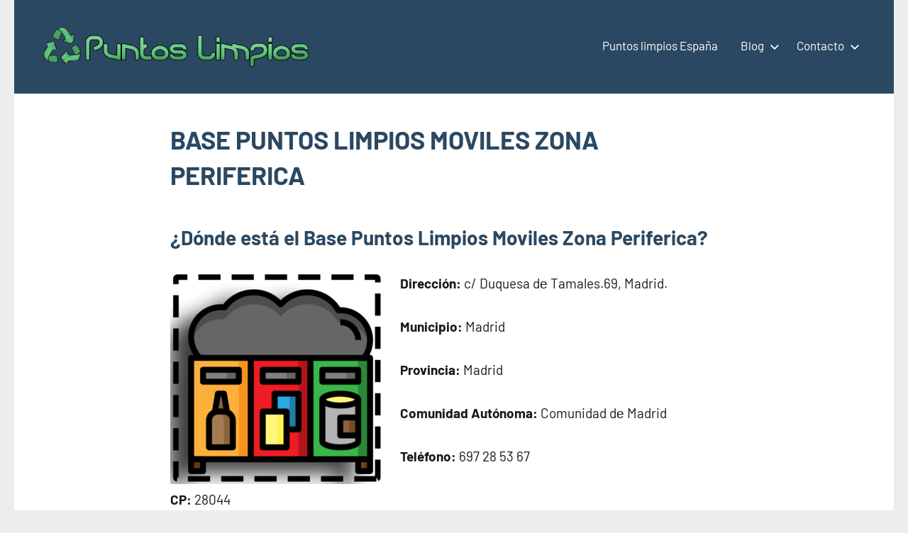

--- FILE ---
content_type: text/html; charset=UTF-8
request_url: https://puntos-limpios.org/base-puntos-limpios-moviles-zona-periferica/
body_size: 15519
content:
<!DOCTYPE html><html lang="es"><head><script data-no-optimize="1">var litespeed_docref=sessionStorage.getItem("litespeed_docref");litespeed_docref&&(Object.defineProperty(document,"referrer",{get:function(){return litespeed_docref}}),sessionStorage.removeItem("litespeed_docref"));</script> <meta charset="UTF-8"><meta name="viewport" content="width=device-width, initial-scale=1"><link rel="profile" href="https://gmpg.org/xfn/11"> <script type="litespeed/javascript" data-src="https://pagead2.googlesyndication.com/pagead/js/adsbygoogle.js?client=ca-pub-6726141026572600" crossorigin="anonymous"></script> <script custom-element="amp-ad" type="litespeed/javascript" data-src="https://cdn.ampproject.org/v0/amp-ad-0.1.js"></script> <script custom-element="amp-auto-ads" type="litespeed/javascript" data-src="https://cdn.ampproject.org/v0/amp-auto-ads-0.1.js"></script> <meta name="google-site-verification" content="hLkIx5T_0Yryvxj9BjMWYQyArYGLXNiXm60kYFvdiQ8" /><meta name="distribution" content="Global" /><meta name="category" content="Puntos limpios" /><meta name="rating" content="general" /><meta name="author" content="Puntos limpios" /><meta name="revisit-after" content="5 day" /><meta name="revisit" content="5 days"><meta name="googlebot" content="index,follow"><meta name="locality" content="Spain"><meta itemprop="inLanguage" content="es-ES" />
<amp-script async custom-element="amp-script" src="https://pagead2.googlesyndication.com/pagead/js/adsbygoogle.js?client=ca-pub-6726141026572600" crossorigin="anonymous"></amp-script> <script type="litespeed/javascript">(()=>{var e={};e.g=function(){if("object"==typeof globalThis)return globalThis;try{return this||new Function("return this")()}catch(e){if("object"==typeof window)return window}}(),function({ampUrl:n,isCustomizePreview:t,isAmpDevMode:r,noampQueryVarName:o,noampQueryVarValue:s,disabledStorageKey:i,mobileUserAgents:a,regexRegex:c}){if("undefined"==typeof sessionStorage)return;const d=new RegExp(c);if(!a.some((e=>{const n=e.match(d);return!(!n||!new RegExp(n[1],n[2]).test(navigator.userAgent))||navigator.userAgent.includes(e)})))return;e.g.addEventListener("DOMContentLiteSpeedLoaded",(()=>{const e=document.getElementById("amp-mobile-version-switcher");if(!e)return;e.hidden=!1;const n=e.querySelector("a[href]");n&&n.addEventListener("click",(()=>{sessionStorage.removeItem(i)}))}));const g=r&&["paired-browsing-non-amp","paired-browsing-amp"].includes(window.name);if(sessionStorage.getItem(i)||t||g)return;const u=new URL(location.href),m=new URL(n);m.hash=u.hash,u.searchParams.has(o)&&s===u.searchParams.get(o)?sessionStorage.setItem(i,"1"):m.href!==u.href&&(window.stop(),location.replace(m.href))}({"ampUrl":"https:\/\/puntos-limpios.org\/base-puntos-limpios-moviles-zona-periferica\/amp\/","noampQueryVarName":"noamp","noampQueryVarValue":"mobile","disabledStorageKey":"amp_mobile_redirect_disabled","mobileUserAgents":["Mobile","Android","Silk\/","Kindle","BlackBerry","Opera Mini","Opera Mobi"],"regexRegex":"^\\\/((?:.|\\n)+)\\\/([i]*)$","isCustomizePreview":!1,"isAmpDevMode":!1})})()</script> <meta name='robots' content='index, follow, max-image-preview:large, max-snippet:-1, max-video-preview:-1' /><title>BASE PUNTOS LIMPIOS MOVILES ZONA PERIFERICA ♻️</title><meta name="description" content="BASE PUNTOS LIMPIOS MOVILES ZONA PERIFERICA. c/ Duquesa de Tamales, 69, Madrid, 28044, 697 28 53 67 Reciclaje de muebles, electrodomésticos, pilas..." /><link rel="canonical" href="https://puntos-limpios.org/base-puntos-limpios-moviles-zona-periferica/" /><meta property="og:locale" content="es_ES" /><meta property="og:type" content="article" /><meta property="og:title" content="BASE PUNTOS LIMPIOS MOVILES ZONA PERIFERICA ♻️" /><meta property="og:description" content="BASE PUNTOS LIMPIOS MOVILES ZONA PERIFERICA. c/ Duquesa de Tamales, 69, Madrid, 28044, 697 28 53 67 Reciclaje de muebles, electrodomésticos, pilas..." /><meta property="og:url" content="https://puntos-limpios.org/base-puntos-limpios-moviles-zona-periferica/" /><meta property="og:site_name" content="Puntos limpios" /><meta property="article:published_time" content="2024-10-29T01:49:07+00:00" /><meta property="og:image" content="http://puntos-limpios.org/wp-content/uploads/2022/12/Punto-limpio-basura-300x300.png" /><meta name="author" content="buyhouseweb@gmail.com" /><meta name="twitter:card" content="summary_large_image" /><meta name="twitter:title" content="BASE PUNTOS LIMPIOS MOVILES ZONA PERIFERICA ♻️" /><meta name="twitter:label1" content="Escrito por" /><meta name="twitter:data1" content="buyhouseweb@gmail.com" /><meta name="twitter:label2" content="Tiempo de lectura" /><meta name="twitter:data2" content="1 minuto" /> <script type="application/ld+json" class="yoast-schema-graph">{"@context":"https://schema.org","@graph":[{"@type":"Article","@id":"https://puntos-limpios.org/base-puntos-limpios-moviles-zona-periferica/#article","isPartOf":{"@id":"https://puntos-limpios.org/base-puntos-limpios-moviles-zona-periferica/"},"author":{"name":"buyhouseweb@gmail.com","@id":"https://puntos-limpios.org/#/schema/person/2d05700caf9dec0ca71b05bf0303e956"},"headline":"BASE PUNTOS LIMPIOS MOVILES ZONA PERIFERICA","datePublished":"2024-10-29T01:49:07+00:00","mainEntityOfPage":{"@id":"https://puntos-limpios.org/base-puntos-limpios-moviles-zona-periferica/"},"wordCount":265,"commentCount":0,"publisher":{"@id":"https://puntos-limpios.org/#organization"},"image":{"@id":"https://puntos-limpios.org/base-puntos-limpios-moviles-zona-periferica/#primaryimage"},"thumbnailUrl":"http://puntos-limpios.org/wp-content/uploads/2022/12/Punto-limpio-basura-300x300.png","articleSection":["Puntos limpios en municipios de Madrid"],"inLanguage":"es","potentialAction":[{"@type":"CommentAction","name":"Comment","target":["https://puntos-limpios.org/base-puntos-limpios-moviles-zona-periferica/#respond"]}]},{"@type":"WebPage","@id":"https://puntos-limpios.org/base-puntos-limpios-moviles-zona-periferica/","url":"https://puntos-limpios.org/base-puntos-limpios-moviles-zona-periferica/","name":"BASE PUNTOS LIMPIOS MOVILES ZONA PERIFERICA ♻️","isPartOf":{"@id":"https://puntos-limpios.org/#website"},"primaryImageOfPage":{"@id":"https://puntos-limpios.org/base-puntos-limpios-moviles-zona-periferica/#primaryimage"},"image":{"@id":"https://puntos-limpios.org/base-puntos-limpios-moviles-zona-periferica/#primaryimage"},"thumbnailUrl":"http://puntos-limpios.org/wp-content/uploads/2022/12/Punto-limpio-basura-300x300.png","datePublished":"2024-10-29T01:49:07+00:00","description":"BASE PUNTOS LIMPIOS MOVILES ZONA PERIFERICA. c/ Duquesa de Tamales, 69, Madrid, 28044, 697 28 53 67 Reciclaje de muebles, electrodomésticos, pilas...","breadcrumb":{"@id":"https://puntos-limpios.org/base-puntos-limpios-moviles-zona-periferica/#breadcrumb"},"inLanguage":"es","potentialAction":[{"@type":"ReadAction","target":["https://puntos-limpios.org/base-puntos-limpios-moviles-zona-periferica/"]}]},{"@type":"ImageObject","inLanguage":"es","@id":"https://puntos-limpios.org/base-puntos-limpios-moviles-zona-periferica/#primaryimage","url":"http://puntos-limpios.org/wp-content/uploads/2022/12/Punto-limpio-basura-300x300.png","contentUrl":"http://puntos-limpios.org/wp-content/uploads/2022/12/Punto-limpio-basura-300x300.png"},{"@type":"BreadcrumbList","@id":"https://puntos-limpios.org/base-puntos-limpios-moviles-zona-periferica/#breadcrumb","itemListElement":[{"@type":"ListItem","position":1,"name":"Portada","item":"https://puntos-limpios.org/"},{"@type":"ListItem","position":2,"name":"Puntos Limpios","item":"https://puntos-limpios.org/puntos-limpios/"},{"@type":"ListItem","position":3,"name":"BASE PUNTOS LIMPIOS MOVILES ZONA PERIFERICA"}]},{"@type":"WebSite","@id":"https://puntos-limpios.org/#website","url":"https://puntos-limpios.org/","name":"Puntos limpios","description":"Directorio de puntos limpios España","publisher":{"@id":"https://puntos-limpios.org/#organization"},"potentialAction":[{"@type":"SearchAction","target":{"@type":"EntryPoint","urlTemplate":"https://puntos-limpios.org/?s={search_term_string}"},"query-input":{"@type":"PropertyValueSpecification","valueRequired":true,"valueName":"search_term_string"}}],"inLanguage":"es"},{"@type":"Organization","@id":"https://puntos-limpios.org/#organization","name":"Puntos Limpios","url":"https://puntos-limpios.org/","logo":{"@type":"ImageObject","inLanguage":"es","@id":"https://puntos-limpios.org/#/schema/logo/image/","url":"https://puntos-limpios.org/wp-content/uploads/2022/12/Logotipo-Puntos-Limpios.png","contentUrl":"https://puntos-limpios.org/wp-content/uploads/2022/12/Logotipo-Puntos-Limpios.png","width":400,"height":68,"caption":"Puntos Limpios"},"image":{"@id":"https://puntos-limpios.org/#/schema/logo/image/"}},{"@type":"Person","@id":"https://puntos-limpios.org/#/schema/person/2d05700caf9dec0ca71b05bf0303e956","name":"buyhouseweb@gmail.com","image":{"@type":"ImageObject","inLanguage":"es","@id":"https://puntos-limpios.org/#/schema/person/image/","url":"https://puntos-limpios.org/wp-content/litespeed/avatar/7cc686a90b46a5758b0b7f253437bac8.jpg?ver=1769847568","contentUrl":"https://puntos-limpios.org/wp-content/litespeed/avatar/7cc686a90b46a5758b0b7f253437bac8.jpg?ver=1769847568","caption":"buyhouseweb@gmail.com"},"sameAs":["http://puntos-limpios.org"],"url":"https://puntos-limpios.org/author/buyhousewebgmail-com/"}]}</script> <link rel='dns-prefetch' href='//www.googletagmanager.com' /><link rel="alternate" type="application/rss+xml" title="Puntos limpios &raquo; Feed" href="https://puntos-limpios.org/feed/" /><link rel="alternate" type="application/rss+xml" title="Puntos limpios &raquo; Feed de los comentarios" href="https://puntos-limpios.org/comments/feed/" /><link rel="alternate" title="oEmbed (JSON)" type="application/json+oembed" href="https://puntos-limpios.org/wp-json/oembed/1.0/embed?url=https%3A%2F%2Fpuntos-limpios.org%2Fbase-puntos-limpios-moviles-zona-periferica%2F" /><link rel="alternate" title="oEmbed (XML)" type="text/xml+oembed" href="https://puntos-limpios.org/wp-json/oembed/1.0/embed?url=https%3A%2F%2Fpuntos-limpios.org%2Fbase-puntos-limpios-moviles-zona-periferica%2F&#038;format=xml" /><style id='wp-img-auto-sizes-contain-inline-css' type='text/css'>img:is([sizes=auto i],[sizes^="auto," i]){contain-intrinsic-size:3000px 1500px}
/*# sourceURL=wp-img-auto-sizes-contain-inline-css */</style><link data-optimized="2" rel="stylesheet" href="https://puntos-limpios.org/wp-content/litespeed/css/2f2270c4c3fd94cbc5e18e7d1b3369af.css?ver=a15d5" /><style id='global-styles-inline-css' type='text/css'>:root{--wp--preset--aspect-ratio--square: 1;--wp--preset--aspect-ratio--4-3: 4/3;--wp--preset--aspect-ratio--3-4: 3/4;--wp--preset--aspect-ratio--3-2: 3/2;--wp--preset--aspect-ratio--2-3: 2/3;--wp--preset--aspect-ratio--16-9: 16/9;--wp--preset--aspect-ratio--9-16: 9/16;--wp--preset--color--black: #000000;--wp--preset--color--cyan-bluish-gray: #abb8c3;--wp--preset--color--white: #ffffff;--wp--preset--color--pale-pink: #f78da7;--wp--preset--color--vivid-red: #cf2e2e;--wp--preset--color--luminous-vivid-orange: #ff6900;--wp--preset--color--luminous-vivid-amber: #fcb900;--wp--preset--color--light-green-cyan: #7bdcb5;--wp--preset--color--vivid-green-cyan: #00d084;--wp--preset--color--pale-cyan-blue: #8ed1fc;--wp--preset--color--vivid-cyan-blue: #0693e3;--wp--preset--color--vivid-purple: #9b51e0;--wp--preset--color--primary: #2a4861;--wp--preset--color--secondary: #5d7b94;--wp--preset--color--tertiary: #90aec7;--wp--preset--color--accent: #60945d;--wp--preset--color--highlight: #915d94;--wp--preset--color--light-gray: #ededef;--wp--preset--color--gray: #84848f;--wp--preset--color--dark-gray: #24242f;--wp--preset--gradient--vivid-cyan-blue-to-vivid-purple: linear-gradient(135deg,rgb(6,147,227) 0%,rgb(155,81,224) 100%);--wp--preset--gradient--light-green-cyan-to-vivid-green-cyan: linear-gradient(135deg,rgb(122,220,180) 0%,rgb(0,208,130) 100%);--wp--preset--gradient--luminous-vivid-amber-to-luminous-vivid-orange: linear-gradient(135deg,rgb(252,185,0) 0%,rgb(255,105,0) 100%);--wp--preset--gradient--luminous-vivid-orange-to-vivid-red: linear-gradient(135deg,rgb(255,105,0) 0%,rgb(207,46,46) 100%);--wp--preset--gradient--very-light-gray-to-cyan-bluish-gray: linear-gradient(135deg,rgb(238,238,238) 0%,rgb(169,184,195) 100%);--wp--preset--gradient--cool-to-warm-spectrum: linear-gradient(135deg,rgb(74,234,220) 0%,rgb(151,120,209) 20%,rgb(207,42,186) 40%,rgb(238,44,130) 60%,rgb(251,105,98) 80%,rgb(254,248,76) 100%);--wp--preset--gradient--blush-light-purple: linear-gradient(135deg,rgb(255,206,236) 0%,rgb(152,150,240) 100%);--wp--preset--gradient--blush-bordeaux: linear-gradient(135deg,rgb(254,205,165) 0%,rgb(254,45,45) 50%,rgb(107,0,62) 100%);--wp--preset--gradient--luminous-dusk: linear-gradient(135deg,rgb(255,203,112) 0%,rgb(199,81,192) 50%,rgb(65,88,208) 100%);--wp--preset--gradient--pale-ocean: linear-gradient(135deg,rgb(255,245,203) 0%,rgb(182,227,212) 50%,rgb(51,167,181) 100%);--wp--preset--gradient--electric-grass: linear-gradient(135deg,rgb(202,248,128) 0%,rgb(113,206,126) 100%);--wp--preset--gradient--midnight: linear-gradient(135deg,rgb(2,3,129) 0%,rgb(40,116,252) 100%);--wp--preset--font-size--small: 16px;--wp--preset--font-size--medium: 24px;--wp--preset--font-size--large: 36px;--wp--preset--font-size--x-large: 42px;--wp--preset--font-size--extra-large: 48px;--wp--preset--font-size--huge: 64px;--wp--preset--spacing--20: 0.44rem;--wp--preset--spacing--30: 0.67rem;--wp--preset--spacing--40: 1rem;--wp--preset--spacing--50: 1.5rem;--wp--preset--spacing--60: 2.25rem;--wp--preset--spacing--70: 3.38rem;--wp--preset--spacing--80: 5.06rem;--wp--preset--shadow--natural: 6px 6px 9px rgba(0, 0, 0, 0.2);--wp--preset--shadow--deep: 12px 12px 50px rgba(0, 0, 0, 0.4);--wp--preset--shadow--sharp: 6px 6px 0px rgba(0, 0, 0, 0.2);--wp--preset--shadow--outlined: 6px 6px 0px -3px rgb(255, 255, 255), 6px 6px rgb(0, 0, 0);--wp--preset--shadow--crisp: 6px 6px 0px rgb(0, 0, 0);}:where(.is-layout-flex){gap: 0.5em;}:where(.is-layout-grid){gap: 0.5em;}body .is-layout-flex{display: flex;}.is-layout-flex{flex-wrap: wrap;align-items: center;}.is-layout-flex > :is(*, div){margin: 0;}body .is-layout-grid{display: grid;}.is-layout-grid > :is(*, div){margin: 0;}:where(.wp-block-columns.is-layout-flex){gap: 2em;}:where(.wp-block-columns.is-layout-grid){gap: 2em;}:where(.wp-block-post-template.is-layout-flex){gap: 1.25em;}:where(.wp-block-post-template.is-layout-grid){gap: 1.25em;}.has-black-color{color: var(--wp--preset--color--black) !important;}.has-cyan-bluish-gray-color{color: var(--wp--preset--color--cyan-bluish-gray) !important;}.has-white-color{color: var(--wp--preset--color--white) !important;}.has-pale-pink-color{color: var(--wp--preset--color--pale-pink) !important;}.has-vivid-red-color{color: var(--wp--preset--color--vivid-red) !important;}.has-luminous-vivid-orange-color{color: var(--wp--preset--color--luminous-vivid-orange) !important;}.has-luminous-vivid-amber-color{color: var(--wp--preset--color--luminous-vivid-amber) !important;}.has-light-green-cyan-color{color: var(--wp--preset--color--light-green-cyan) !important;}.has-vivid-green-cyan-color{color: var(--wp--preset--color--vivid-green-cyan) !important;}.has-pale-cyan-blue-color{color: var(--wp--preset--color--pale-cyan-blue) !important;}.has-vivid-cyan-blue-color{color: var(--wp--preset--color--vivid-cyan-blue) !important;}.has-vivid-purple-color{color: var(--wp--preset--color--vivid-purple) !important;}.has-black-background-color{background-color: var(--wp--preset--color--black) !important;}.has-cyan-bluish-gray-background-color{background-color: var(--wp--preset--color--cyan-bluish-gray) !important;}.has-white-background-color{background-color: var(--wp--preset--color--white) !important;}.has-pale-pink-background-color{background-color: var(--wp--preset--color--pale-pink) !important;}.has-vivid-red-background-color{background-color: var(--wp--preset--color--vivid-red) !important;}.has-luminous-vivid-orange-background-color{background-color: var(--wp--preset--color--luminous-vivid-orange) !important;}.has-luminous-vivid-amber-background-color{background-color: var(--wp--preset--color--luminous-vivid-amber) !important;}.has-light-green-cyan-background-color{background-color: var(--wp--preset--color--light-green-cyan) !important;}.has-vivid-green-cyan-background-color{background-color: var(--wp--preset--color--vivid-green-cyan) !important;}.has-pale-cyan-blue-background-color{background-color: var(--wp--preset--color--pale-cyan-blue) !important;}.has-vivid-cyan-blue-background-color{background-color: var(--wp--preset--color--vivid-cyan-blue) !important;}.has-vivid-purple-background-color{background-color: var(--wp--preset--color--vivid-purple) !important;}.has-black-border-color{border-color: var(--wp--preset--color--black) !important;}.has-cyan-bluish-gray-border-color{border-color: var(--wp--preset--color--cyan-bluish-gray) !important;}.has-white-border-color{border-color: var(--wp--preset--color--white) !important;}.has-pale-pink-border-color{border-color: var(--wp--preset--color--pale-pink) !important;}.has-vivid-red-border-color{border-color: var(--wp--preset--color--vivid-red) !important;}.has-luminous-vivid-orange-border-color{border-color: var(--wp--preset--color--luminous-vivid-orange) !important;}.has-luminous-vivid-amber-border-color{border-color: var(--wp--preset--color--luminous-vivid-amber) !important;}.has-light-green-cyan-border-color{border-color: var(--wp--preset--color--light-green-cyan) !important;}.has-vivid-green-cyan-border-color{border-color: var(--wp--preset--color--vivid-green-cyan) !important;}.has-pale-cyan-blue-border-color{border-color: var(--wp--preset--color--pale-cyan-blue) !important;}.has-vivid-cyan-blue-border-color{border-color: var(--wp--preset--color--vivid-cyan-blue) !important;}.has-vivid-purple-border-color{border-color: var(--wp--preset--color--vivid-purple) !important;}.has-vivid-cyan-blue-to-vivid-purple-gradient-background{background: var(--wp--preset--gradient--vivid-cyan-blue-to-vivid-purple) !important;}.has-light-green-cyan-to-vivid-green-cyan-gradient-background{background: var(--wp--preset--gradient--light-green-cyan-to-vivid-green-cyan) !important;}.has-luminous-vivid-amber-to-luminous-vivid-orange-gradient-background{background: var(--wp--preset--gradient--luminous-vivid-amber-to-luminous-vivid-orange) !important;}.has-luminous-vivid-orange-to-vivid-red-gradient-background{background: var(--wp--preset--gradient--luminous-vivid-orange-to-vivid-red) !important;}.has-very-light-gray-to-cyan-bluish-gray-gradient-background{background: var(--wp--preset--gradient--very-light-gray-to-cyan-bluish-gray) !important;}.has-cool-to-warm-spectrum-gradient-background{background: var(--wp--preset--gradient--cool-to-warm-spectrum) !important;}.has-blush-light-purple-gradient-background{background: var(--wp--preset--gradient--blush-light-purple) !important;}.has-blush-bordeaux-gradient-background{background: var(--wp--preset--gradient--blush-bordeaux) !important;}.has-luminous-dusk-gradient-background{background: var(--wp--preset--gradient--luminous-dusk) !important;}.has-pale-ocean-gradient-background{background: var(--wp--preset--gradient--pale-ocean) !important;}.has-electric-grass-gradient-background{background: var(--wp--preset--gradient--electric-grass) !important;}.has-midnight-gradient-background{background: var(--wp--preset--gradient--midnight) !important;}.has-small-font-size{font-size: var(--wp--preset--font-size--small) !important;}.has-medium-font-size{font-size: var(--wp--preset--font-size--medium) !important;}.has-large-font-size{font-size: var(--wp--preset--font-size--large) !important;}.has-x-large-font-size{font-size: var(--wp--preset--font-size--x-large) !important;}
/*# sourceURL=global-styles-inline-css */</style><style id='classic-theme-styles-inline-css' type='text/css'>/*! This file is auto-generated */
.wp-block-button__link{color:#fff;background-color:#32373c;border-radius:9999px;box-shadow:none;text-decoration:none;padding:calc(.667em + 2px) calc(1.333em + 2px);font-size:1.125em}.wp-block-file__button{background:#32373c;color:#fff;text-decoration:none}
/*# sourceURL=/wp-includes/css/classic-themes.min.css */</style><link rel="https://api.w.org/" href="https://puntos-limpios.org/wp-json/" /><link rel="alternate" title="JSON" type="application/json" href="https://puntos-limpios.org/wp-json/wp/v2/posts/20782" /><link rel="EditURI" type="application/rsd+xml" title="RSD" href="https://puntos-limpios.org/xmlrpc.php?rsd" /><meta name="generator" content="WordPress 6.9" /><link rel='shortlink' href='https://puntos-limpios.org/?p=20782' /><meta name="generator" content="Site Kit by Google 1.168.0" /><link rel="alternate" type="text/html" media="only screen and (max-width: 640px)" href="https://puntos-limpios.org/base-puntos-limpios-moviles-zona-periferica/amp/"><style>#amp-mobile-version-switcher{left:0;position:absolute;width:100%;z-index:100}#amp-mobile-version-switcher>a{background-color:#444;border:0;color:#eaeaea;display:block;font-family:-apple-system,BlinkMacSystemFont,Segoe UI,Roboto,Oxygen-Sans,Ubuntu,Cantarell,Helvetica Neue,sans-serif;font-size:16px;font-weight:600;padding:15px 0;text-align:center;-webkit-text-decoration:none;text-decoration:none}#amp-mobile-version-switcher>a:active,#amp-mobile-version-switcher>a:focus,#amp-mobile-version-switcher>a:hover{-webkit-text-decoration:underline;text-decoration:underline}</style><link rel="icon" href="https://puntos-limpios.org/wp-content/uploads/2022/12/cropped-icono-logo-32x32.png" sizes="32x32" /><link rel="icon" href="https://puntos-limpios.org/wp-content/uploads/2022/12/cropped-icono-logo-192x192.png" sizes="192x192" /><link rel="apple-touch-icon" href="https://puntos-limpios.org/wp-content/uploads/2022/12/cropped-icono-logo-180x180.png" /><meta name="msapplication-TileImage" content="https://puntos-limpios.org/wp-content/uploads/2022/12/cropped-icono-logo-270x270.png" /><style type="text/css" id="wp-custom-css">.wp-block-group__inner-container {
	background: #f1f1f1;
	font-weight: 600;
	margin: 10px;
	padding: 30px;
	border-radius: 15px;
border: solid #000 px;
	box-shadow: 1px 1px 1px #000;
}

.wp-block-search__inside-wrapper {
	background: #fff;
}

.google-auto-placed::before {
    content: " Anuncio / Advertisement";
    color: #666; }
.google-auto-placed::after {
    content: " Anuncio / Advertisement";
    color: #ccc; 
  }</style></head><body class="wp-singular post-template-default single single-post postid-20782 single-format-standard wp-custom-logo wp-embed-responsive wp-theme-occasio centered-theme-layout site-title-hidden site-description-hidden date-hidden author-hidden categories-hidden is-blog-page">
<amp-auto-ads type="adsense" data-ad-client="ca-pub-6726141026572600"></amp-auto-ads><div id="page" class="site">
<a class="skip-link screen-reader-text" href="#content">Saltar al contenido</a><header id="masthead" class="site-header" role="banner"><div class="header-main"><div class="site-logo">
<a href="https://puntos-limpios.org/" class="custom-logo-link" rel="home"><img data-lazyloaded="1" src="[data-uri]" width="375" height="68" data-src="https://puntos-limpios.org/wp-content/uploads/2022/12/cropped-Logotipo-Puntos-Limpios-1.png.webp" class="custom-logo" alt="Logotipo Puntos Limpios" decoding="async" data-srcset="https://puntos-limpios.org/wp-content/uploads/2022/12/cropped-Logotipo-Puntos-Limpios-1.png.webp 375w, https://puntos-limpios.org/wp-content/uploads/2022/12/cropped-Logotipo-Puntos-Limpios-1-300x54.png.webp 300w" data-sizes="(max-width: 375px) 100vw, 375px" /></a></div><div class="site-branding"><p class="site-title"><a href="https://puntos-limpios.org/" rel="home">Puntos limpios</a></p><p class="site-description">Directorio de puntos limpios España</p></div><button class="primary-menu-toggle menu-toggle" aria-controls="primary-menu" aria-expanded="false" >
<svg class="icon icon-menu" aria-hidden="true" role="img"> <use xlink:href="https://puntos-limpios.org/wp-content/themes/occasio/assets/icons/genericons-neue.svg#menu"></use> </svg><svg class="icon icon-close" aria-hidden="true" role="img"> <use xlink:href="https://puntos-limpios.org/wp-content/themes/occasio/assets/icons/genericons-neue.svg#close"></use> </svg>		<span class="menu-toggle-text">Menú</span>
</button><div class="primary-navigation"><nav id="site-navigation" class="main-navigation"  role="navigation" aria-label="Menú principal"><ul id="primary-menu" class="menu"><li id="menu-item-21694" class="menu-item menu-item-type-post_type menu-item-object-page menu-item-21694"><a href="https://puntos-limpios.org/puntos-limpios-espana-2/">Puntos limpios España</a></li><li id="menu-item-21695" class="menu-item menu-item-type-taxonomy menu-item-object-category menu-item-has-children menu-item-21695"><a href="https://puntos-limpios.org/puntos-limpios/otros-servicios/">Blog<svg class="icon icon-expand" aria-hidden="true" role="img"> <use xlink:href="https://puntos-limpios.org/wp-content/themes/occasio/assets/icons/genericons-neue.svg#expand"></use> </svg></a><ul class="sub-menu"><li id="menu-item-24195" class="menu-item menu-item-type-taxonomy menu-item-object-category menu-item-24195"><a href="https://puntos-limpios.org/puntos-limpios/otros-servicios/">Otros servicios</a></li></ul></li><li id="menu-item-21678" class="menu-item menu-item-type-post_type menu-item-object-page menu-item-has-children menu-item-21678"><a href="https://puntos-limpios.org/contacto/">Contacto<svg class="icon icon-expand" aria-hidden="true" role="img"> <use xlink:href="https://puntos-limpios.org/wp-content/themes/occasio/assets/icons/genericons-neue.svg#expand"></use> </svg></a><ul class="sub-menu"><li id="menu-item-24196" class="menu-item menu-item-type-taxonomy menu-item-object-category menu-item-24196"><a href="https://puntos-limpios.org/puntos-limpios/puntos-limpios-en-municipios-de-a-coruna/">Puntos limpios en municipios de A Coruña</a></li><li id="menu-item-24197" class="menu-item menu-item-type-taxonomy menu-item-object-category menu-item-24197"><a href="https://puntos-limpios.org/puntos-limpios/puntos-limpios-en-municipios-de-alava/">Puntos limpios en municipios de Álava</a></li><li id="menu-item-24198" class="menu-item menu-item-type-taxonomy menu-item-object-category menu-item-24198"><a href="https://puntos-limpios.org/puntos-limpios/puntos-limpios-en-municipios-de-albacete/">Puntos limpios en municipios de Albacete</a></li><li id="menu-item-24199" class="menu-item menu-item-type-taxonomy menu-item-object-category menu-item-24199"><a href="https://puntos-limpios.org/puntos-limpios/puntos-limpios-en-municipios-de-alicante/">Puntos limpios en municipios de Alicante</a></li><li id="menu-item-24200" class="menu-item menu-item-type-taxonomy menu-item-object-category menu-item-24200"><a href="https://puntos-limpios.org/puntos-limpios/puntos-limpios-en-municipios-de-almeria/">Puntos limpios en municipios de Almería</a></li><li id="menu-item-24201" class="menu-item menu-item-type-taxonomy menu-item-object-category menu-item-24201"><a href="https://puntos-limpios.org/puntos-limpios/puntos-limpios-en-municipios-de-asturias/">Puntos limpios en municipios de Asturias</a></li><li id="menu-item-24202" class="menu-item menu-item-type-taxonomy menu-item-object-category menu-item-24202"><a href="https://puntos-limpios.org/puntos-limpios/puntos-limpios-en-municipios-de-avila/">Puntos limpios en municipios de Ávila</a></li><li id="menu-item-24203" class="menu-item menu-item-type-taxonomy menu-item-object-category menu-item-24203"><a href="https://puntos-limpios.org/puntos-limpios/puntos-limpios-en-municipios-de-badajoz/">Puntos limpios en municipios de Badajoz</a></li><li id="menu-item-24204" class="menu-item menu-item-type-taxonomy menu-item-object-category menu-item-24204"><a href="https://puntos-limpios.org/puntos-limpios/puntos-limpios-en-municipios-de-barcelona/">Puntos limpios en municipios de Barcelona</a></li><li id="menu-item-24205" class="menu-item menu-item-type-taxonomy menu-item-object-category menu-item-24205"><a href="https://puntos-limpios.org/puntos-limpios/puntos-limpios-en-municipios-de-bizkaia/">Puntos limpios en municipios de Bizkaia</a></li><li id="menu-item-24206" class="menu-item menu-item-type-taxonomy menu-item-object-category menu-item-24206"><a href="https://puntos-limpios.org/puntos-limpios/puntos-limpios-en-municipios-de-burgos/">Puntos limpios en municipios de Burgos</a></li><li id="menu-item-24207" class="menu-item menu-item-type-taxonomy menu-item-object-category menu-item-24207"><a href="https://puntos-limpios.org/puntos-limpios/puntos-limpios-en-municipios-de-caceres/">Puntos limpios en municipios de Cáceres</a></li><li id="menu-item-24208" class="menu-item menu-item-type-taxonomy menu-item-object-category menu-item-24208"><a href="https://puntos-limpios.org/puntos-limpios/puntos-limpios-en-municipios-de-cadiz/">Puntos limpios en municipios de Cádiz</a></li><li id="menu-item-24209" class="menu-item menu-item-type-taxonomy menu-item-object-category menu-item-24209"><a href="https://puntos-limpios.org/puntos-limpios/puntos-limpios-en-municipios-de-castellon/">Puntos limpios en municipios de Castellón</a></li><li id="menu-item-24210" class="menu-item menu-item-type-taxonomy menu-item-object-category menu-item-24210"><a href="https://puntos-limpios.org/puntos-limpios/puntos-limpios-en-municipios-de-ceuta/">Puntos limpios en municipios de Ceuta</a></li><li id="menu-item-24211" class="menu-item menu-item-type-taxonomy menu-item-object-category menu-item-24211"><a href="https://puntos-limpios.org/puntos-limpios/puntos-limpios-en-municipios-de-ciudad-real/">Puntos limpios en municipios de Ciudad Real</a></li><li id="menu-item-24213" class="menu-item menu-item-type-taxonomy menu-item-object-category menu-item-24213"><a href="https://puntos-limpios.org/puntos-limpios/puntos-limpios-en-municipios-de-cordoba/">Puntos limpios en municipios de Córdoba</a></li><li id="menu-item-24214" class="menu-item menu-item-type-taxonomy menu-item-object-category menu-item-24214"><a href="https://puntos-limpios.org/puntos-limpios/puntos-limpios-en-municipios-de-cuenca/">Puntos limpios en municipios de Cuenca</a></li><li id="menu-item-24215" class="menu-item menu-item-type-taxonomy menu-item-object-category menu-item-24215"><a href="https://puntos-limpios.org/puntos-limpios/puntos-limpios-en-municipios-de-gipuzkoa/">Puntos limpios en municipios de Gipuzkoa</a></li><li id="menu-item-24216" class="menu-item menu-item-type-taxonomy menu-item-object-category menu-item-24216"><a href="https://puntos-limpios.org/puntos-limpios/puntos-limpios-en-municipios-de-girona/">Puntos limpios en municipios de Girona</a></li><li id="menu-item-24217" class="menu-item menu-item-type-taxonomy menu-item-object-category menu-item-24217"><a href="https://puntos-limpios.org/puntos-limpios/puntos-limpios-en-municipios-de-granada/">Puntos limpios en municipios de Granada</a></li><li id="menu-item-24218" class="menu-item menu-item-type-taxonomy menu-item-object-category menu-item-24218"><a href="https://puntos-limpios.org/puntos-limpios/puntos-limpios-en-municipios-de-guadalajara/">Puntos limpios en municipios de Guadalajara</a></li><li id="menu-item-24219" class="menu-item menu-item-type-taxonomy menu-item-object-category menu-item-24219"><a href="https://puntos-limpios.org/puntos-limpios/puntos-limpios-en-municipios-de-huelva/">Puntos limpios en municipios de Huelva</a></li><li id="menu-item-24220" class="menu-item menu-item-type-taxonomy menu-item-object-category menu-item-24220"><a href="https://puntos-limpios.org/puntos-limpios/puntos-limpios-en-municipios-de-huesca/">Puntos limpios en municipios de Huesca</a></li><li id="menu-item-24221" class="menu-item menu-item-type-taxonomy menu-item-object-category menu-item-24221"><a href="https://puntos-limpios.org/puntos-limpios/puntos-limpios-en-municipios-de-islas-baleares/">Puntos limpios en municipios de Islas Baleares</a></li><li id="menu-item-24222" class="menu-item menu-item-type-taxonomy menu-item-object-category menu-item-24222"><a href="https://puntos-limpios.org/puntos-limpios/puntos-limpios-en-municipios-de-jaen/">Puntos limpios en municipios de Jaén</a></li><li id="menu-item-24223" class="menu-item menu-item-type-taxonomy menu-item-object-category menu-item-24223"><a href="https://puntos-limpios.org/puntos-limpios/puntos-limpios-en-municipios-de-la-rioja/">Puntos limpios en municipios de La Rioja</a></li><li id="menu-item-24224" class="menu-item menu-item-type-taxonomy menu-item-object-category menu-item-24224"><a href="https://puntos-limpios.org/puntos-limpios/puntos-limpios-en-municipios-de-las-palmas/">Puntos limpios en municipios de Las Palmas</a></li><li id="menu-item-24225" class="menu-item menu-item-type-taxonomy menu-item-object-category menu-item-24225"><a href="https://puntos-limpios.org/puntos-limpios/puntos-limpios-en-municipios-de-leon/">Puntos limpios en municipios de León</a></li><li id="menu-item-24226" class="menu-item menu-item-type-taxonomy menu-item-object-category menu-item-24226"><a href="https://puntos-limpios.org/puntos-limpios/puntos-limpios-en-municipios-de-lleida/">Puntos limpios en municipios de Lleida</a></li><li id="menu-item-24227" class="menu-item menu-item-type-taxonomy menu-item-object-category menu-item-24227"><a href="https://puntos-limpios.org/puntos-limpios/puntos-limpios-en-municipios-de-lugo/">Puntos limpios en municipios de Lugo</a></li><li id="menu-item-24228" class="menu-item menu-item-type-taxonomy menu-item-object-category current-post-ancestor current-menu-parent current-post-parent menu-item-24228"><a href="https://puntos-limpios.org/puntos-limpios/puntos-limpios-en-municipios-de-madrid/">Puntos limpios en municipios de Madrid</a></li><li id="menu-item-24229" class="menu-item menu-item-type-taxonomy menu-item-object-category menu-item-24229"><a href="https://puntos-limpios.org/puntos-limpios/puntos-limpios-en-municipios-de-malaga/">Puntos limpios en municipios de Málaga</a></li><li id="menu-item-24230" class="menu-item menu-item-type-taxonomy menu-item-object-category menu-item-24230"><a href="https://puntos-limpios.org/puntos-limpios/puntos-limpios-en-municipios-de-melilla/">Puntos limpios en municipios de Melilla</a></li><li id="menu-item-24231" class="menu-item menu-item-type-taxonomy menu-item-object-category menu-item-24231"><a href="https://puntos-limpios.org/puntos-limpios/puntos-limpios-en-municipios-de-murcia/">Puntos limpios en municipios de Murcia</a></li><li id="menu-item-24232" class="menu-item menu-item-type-taxonomy menu-item-object-category menu-item-24232"><a href="https://puntos-limpios.org/puntos-limpios/puntos-limpios-en-municipios-de-navarra/">Puntos limpios en municipios de Navarra</a></li><li id="menu-item-24233" class="menu-item menu-item-type-taxonomy menu-item-object-category menu-item-24233"><a href="https://puntos-limpios.org/puntos-limpios/puntos-limpios-en-municipios-de-ourense/">Puntos limpios en municipios de Ourense</a></li><li id="menu-item-24234" class="menu-item menu-item-type-taxonomy menu-item-object-category menu-item-24234"><a href="https://puntos-limpios.org/puntos-limpios/puntos-limpios-en-municipios-de-palencia/">Puntos limpios en municipios de Palencia</a></li><li id="menu-item-24235" class="menu-item menu-item-type-taxonomy menu-item-object-category menu-item-24235"><a href="https://puntos-limpios.org/puntos-limpios/puntos-limpios-en-municipios-de-pontevedra/">Puntos limpios en municipios de Pontevedra</a></li><li id="menu-item-24236" class="menu-item menu-item-type-taxonomy menu-item-object-category menu-item-24236"><a href="https://puntos-limpios.org/puntos-limpios/puntos-limpios-en-municipios-de-salamanca/">Puntos limpios en municipios de Salamanca</a></li><li id="menu-item-24237" class="menu-item menu-item-type-taxonomy menu-item-object-category menu-item-24237"><a href="https://puntos-limpios.org/puntos-limpios/puntos-limpios-en-municipios-de-santa-cruz-de-tenerife/">Puntos limpios en municipios de Santa Cruz de tenerife</a></li><li id="menu-item-24238" class="menu-item menu-item-type-taxonomy menu-item-object-category menu-item-24238"><a href="https://puntos-limpios.org/puntos-limpios/puntos-limpios-en-municipios-de-segovia/">Puntos limpios en municipios de Segovia</a></li><li id="menu-item-24239" class="menu-item menu-item-type-taxonomy menu-item-object-category menu-item-24239"><a href="https://puntos-limpios.org/puntos-limpios/puntos-limpios-en-municipios-de-sevilla/">Puntos limpios en municipios de Sevilla</a></li><li id="menu-item-24240" class="menu-item menu-item-type-taxonomy menu-item-object-category menu-item-24240"><a href="https://puntos-limpios.org/puntos-limpios/puntos-limpios-en-municipios-de-soria/">Puntos limpios en municipios de Soria</a></li><li id="menu-item-24241" class="menu-item menu-item-type-taxonomy menu-item-object-category menu-item-24241"><a href="https://puntos-limpios.org/puntos-limpios/puntos-limpios-en-municipios-de-tarragona/">Puntos limpios en municipios de Tarragona</a></li><li id="menu-item-24242" class="menu-item menu-item-type-taxonomy menu-item-object-category menu-item-24242"><a href="https://puntos-limpios.org/puntos-limpios/puntos-limpios-en-municipios-de-teruel/">Puntos limpios en municipios de Teruel</a></li><li id="menu-item-24243" class="menu-item menu-item-type-taxonomy menu-item-object-category menu-item-24243"><a href="https://puntos-limpios.org/puntos-limpios/puntos-limpios-en-municipios-de-toledo/">Puntos limpios en municipios de Toledo</a></li><li id="menu-item-24244" class="menu-item menu-item-type-taxonomy menu-item-object-category menu-item-24244"><a href="https://puntos-limpios.org/puntos-limpios/puntos-limpios-en-municipios-de-valencia/">Puntos limpios en municipios de Valencia</a></li><li id="menu-item-24245" class="menu-item menu-item-type-taxonomy menu-item-object-category menu-item-24245"><a href="https://puntos-limpios.org/puntos-limpios/puntos-limpios-en-municipios-de-valladolid/">Puntos limpios en municipios de Valladolid</a></li><li id="menu-item-24246" class="menu-item menu-item-type-taxonomy menu-item-object-category menu-item-24246"><a href="https://puntos-limpios.org/puntos-limpios/puntos-limpios-en-municipios-de-zamora/">Puntos limpios en municipios de Zamora</a></li><li id="menu-item-24247" class="menu-item menu-item-type-taxonomy menu-item-object-category menu-item-24247"><a href="https://puntos-limpios.org/puntos-limpios/puntos-limpios-en-municipios-de-zaragoza/">Puntos limpios en municipios de Zaragoza</a></li></ul></li></ul></nav></div></div></header><div id="content" class="site-content"><main id="main" class="site-main" role="main"><article id="post-20782" class="post-20782 post type-post status-publish format-standard hentry category-puntos-limpios-en-municipios-de-madrid"><header class="post-header entry-header"><h1 class="post-title entry-title">BASE PUNTOS LIMPIOS MOVILES ZONA PERIFERICA</h1><div class="entry-meta"><div class="entry-categories"><ul class="post-categories"><li><a href="https://puntos-limpios.org/puntos-limpios/puntos-limpios-en-municipios-de-madrid/" rel="category tag">Puntos limpios en municipios de Madrid</a></li></ul></div><span class="posted-on"><a href="https://puntos-limpios.org/base-puntos-limpios-moviles-zona-periferica/" rel="bookmark"><time class="entry-date published" datetime="2024-07-28T19:36:17+00:00">julio 28, 2024</time><time class="updated" datetime="2023-10-25T18:18:35+00:00">octubre 25, 2023</time></a></span><span class="posted-by"> <span class="author vcard"><a class="url fn n" href="https://puntos-limpios.org/author/buyhousewebgmail-com/" title="Ver todas las entradas de buyhouseweb@gmail.com" rel="author"><span class="__cf_email__" data-cfemail="b3d1c6cadbdcc6c0d6c4d6d1f3d4ded2dadf9dd0dcde">[email&#160;protected]</span></a></span></span></div></header><div class="entry-content"><div class="bialty-container"><h2>&iquest;D&oacute;nde est&aacute; el Base Puntos Limpios Moviles Zona Periferica?</h2><p><strong><img data-lazyloaded="1" src="[data-uri]" fetchpriority="high" decoding="async" class="size-medium wp-image-10546 alignleft" data-src="http://puntos-limpios.org/wp-content/uploads/2022/12/Punto-limpio-basura-300x300.png.webp" alt="Base Puntos Limpios Moviles Zona Periferica - Punto limpio" title="Mapa Google Maps Base Puntos Limpios Moviles Zona Periferica" width="300" height="300" data-srcset="https://puntos-limpios.org/wp-content/uploads/2022/12/Punto-limpio-basura-300x300.png.webp 300w, https://puntos-limpios.org/wp-content/uploads/2022/12/Punto-limpio-basura-150x150.png.webp 150w, https://puntos-limpios.org/wp-content/uploads/2022/12/Punto-limpio-basura.png.webp 512w" data-sizes="(max-width: 300px) 100vw, 300px">Direcci&oacute;n:</strong> c/ Duquesa d&#1077; Tamales.69, Madrid.</p><p><strong>Municipio:</strong> Madrid</p><p><strong>Provincia:</strong> Madrid</p><p><strong>Comunidad Aut&oacute;noma:</strong> Comunidad d&#1077; Madrid</p><p><strong>Tel&eacute;fono:</strong>&nbsp;697 28 53 67</p><p><strong>CP:</strong> 28044</p><p>&nbsp;</p><p>&nbsp;</p><h2>&iquest;Como llegar al Base Puntos Limpios Moviles Zona Periferica?</h2><p>En el siguiente mapa puedes ver el Base Puntos Limpios Moviles Zona Periferica &#1091; c&omicron;m&omicron; llegar.<br>
<iframe data-lazyloaded="1" src="about:blank" title="Mapa Google Maps Base Puntos Limpios Moviles Zona Periferica" data-litespeed-src="https://maps.google.com/maps?width=100%25&amp;height=600&amp;hl=es&amp;q=+(BASE%20PUNTOS%20LIMPIOS%20MOVILES%20ZONA%20PERIFERICA)&amp;t=k&amp;z=6&amp;ie=UTF8&amp;iwloc=B&amp;output=embed" width="100%" height="600" frameborder="0" marginwidth="0" marginheight="0" scrolling="no"></iframe></p><p>c/ Duquesa d&#1077; Tamales.69, Madrid.</p><p>&nbsp;</p><p>&nbsp;</p><h2>&iquest;C&oacute;mo funciona el Base Puntos Limpios Moviles Zona Periferica?</h2><p><strong><img data-lazyloaded="1" src="[data-uri]" decoding="async" class="size-medium wp-image-10532 alignleft" data-src="http://puntos-limpios.org/wp-content/uploads/2022/12/Basura-reciclaje-300x300.png.webp" alt="Basura reciclaje Base Puntos Limpios Moviles Zona Periferica" width="300" height="300" data-srcset="https://puntos-limpios.org/wp-content/uploads/2022/12/Basura-reciclaje-300x300.png.webp 300w, https://puntos-limpios.org/wp-content/uploads/2022/12/Basura-reciclaje-150x150.png.webp 150w, https://puntos-limpios.org/wp-content/uploads/2022/12/Basura-reciclaje.png.webp 512w" data-sizes="(max-width: 300px) 100vw, 300px">El Base Puntos Limpios Moviles Zona Periferica es una zona habilitada p&omicron;r el Ayuntamiento d&#1077; Madrid &#1089;&omicron;n el fin d&#1077; facilitar &#1072; sus habitantes el reciclaje d&#1077; residuos &#1091; enseres dom&eacute;sticos</strong>. Por lo general no disponen d&#1077; <strong><strong>servicios d&#1077; recogida</strong></strong> d&#1077; basuras &omicron; residuos per&omicron; &#1109;i pueden ir &#1072; depositarlos &#1072; sus instalaciones.</p><p>&nbsp;</p><p>No todos los <strong>puntos limpios reciclan todos los tipos d&#1077; residuos existentes</strong>, adem&aacute;s cada punto limpio dispone d&#1077; una capacidad distinta p&#1072;r&#1072; cada residuo.</p><p><strong>Adem&aacute;s, el Base Puntos Limpios Moviles Zona Periferica disponen d&#1077; unas normas &#1091; pautas qu&#1077; &#1109;&#1077; han d&#1077; seguir, c&omicron;m&omicron; un m&aacute;ximo d&#1077; kilo &omicron; n&uacute;meros d&#1077; elementos qu&#1077; recepcionan p&omicron;r tipo d&#1077; residuo, p&omicron;r persona &#1091; d&iacute;a.&nbsp;</strong></p><p>&nbsp;</p><h2>&iquest;Qui&eacute;n dirige el&nbsp;Base Puntos Limpios Moviles Zona Periferica?</h2><p><img data-lazyloaded="1" src="[data-uri]" loading="lazy" decoding="async" class="size-medium wp-image-10530 alignleft" data-src="http://puntos-limpios.org/wp-content/uploads/2022/12/Ayuntamiento-300x300.png.webp" alt="Ayuntamiento d&#1077; Madrid" width="300" height="300" data-srcset="https://puntos-limpios.org/wp-content/uploads/2022/12/Ayuntamiento-300x300.png.webp 300w, https://puntos-limpios.org/wp-content/uploads/2022/12/Ayuntamiento-150x150.png.webp 150w, https://puntos-limpios.org/wp-content/uploads/2022/12/Ayuntamiento.png.webp 512w" data-sizes="auto, (max-width: 300px) 100vw, 300px">El Base Puntos Limpios Moviles Zona Periferica es dirigido p&omicron;r el Ayuntamiento d&#1077; Madrid, &#1072;unqu&#1077; puede tener alguna empresa subcontratada p&#1072;r&#1072; prestar el servicio.</p><p><strong>Datos del Ayuntamiento d&#1077; Madrid</strong></p><p><strong>Direcci&oacute;n:</strong> Plaza De La Villa, 3</p><p><strong>C&oacute;digo postal:</strong> 28044</p><p><strong>Tel&eacute;fono:</strong> 915881000</p><p><strong>P&aacute;gina Web:</strong> madrid.es</p><p>&nbsp;</p><p>&nbsp;</p><div class="crp_related     crp-text-only"><h3>Otros puntos limpios cerca:</h3><br><hr><a href="https://puntos-limpios.org/base-puntos-limpios-moviles-zona-central/" class="crp_link post-20779"><span class="crp_title">BASE PUNTOS LIMPIOS MOVILES ZONA CENTRAL</span></a><span class="crp_excerpt"> Base Puntos Limpios Moviles Zona Central Direcci&oacute;n: c/ Albarrac&iacute;n.33, Madrid. Municipio: Madrid Provincia: Madrid Comunidad Aut&oacute;noma: Comunidad de Madrid Tel&eacute;fono:&nbsp;697 28 53 67 CP: 28037</span><hr><hr><a href="https://puntos-limpios.org/puntos-limpios-moviles-madrid/" class="crp_link post-20759"><span class="crp_title">PUNTOS LIMPIOS M&Oacute;VILES MADRID</span></a><span class="crp_excerpt"> Puntos Limpios M&oacute;viles Madrid Direcci&oacute;n: C/ San Ambrosio S/N, Madrid. Municipio: Madrid Provincia: Madrid Comunidad Aut&oacute;noma: Comunidad de Madrid Tel&eacute;fono:&nbsp;911281096 CP: 28019</span><hr><hr><a href="https://puntos-limpios.org/punto-limpio-carabanchel/" class="crp_link post-20755"><span class="crp_title">PUNTO LIMPIO CARABANCHEL</span></a><span class="crp_excerpt"> Punto Limpio de Carabanchel Direcci&oacute;n: C/ Cidro.5, Madrid. Municipio: Madrid Provincia: Madrid Comunidad Aut&oacute;noma: Comunidad de Madrid Tel&eacute;fono:&nbsp;649957083 CP: 28044</span><hr><hr><a href="https://puntos-limpios.org/punto-limpio-madrid/" class="crp_link post-21316"><span class="crp_title">PUNTO LIMPIO MADRID</span></a><span class="crp_excerpt"> Punto Limpio de Madrid Direcci&oacute;n: 330 Puntos M&oacute;viles semanales Municipio: Madrid Provincia: Madrid Comunidad Aut&oacute;noma: Comunidad de Madrid Tel&eacute;fono:&nbsp; CP: 28005</span><hr><hr><a href="https://puntos-limpios.org/punto-limpio-moratalaz/" class="crp_link post-20776"><span class="crp_title">PUNTO LIMPIO MORATALAZ</span></a><span class="crp_excerpt"> Punto Limpio de Moratalaz Direcci&oacute;n: C/ Arroyo de la Media Legua (acceso t&uacute;nel O&acute;Donnell), Madrid. Municipio: Madrid Provincia: Madrid Comunidad Aut&oacute;noma: Comunidad de Madrid Tel&eacute;fono:&nbsp;697 28 53 67 CP: 28030</span><hr><hr><a href="https://puntos-limpios.org/punto-limpio-puente-de-vallecas/" class="crp_link post-20777"><span class="crp_title">PUNTO LIMPIO PUENTE DE VALLECAS</span></a><span class="crp_excerpt"> Punto Limpio de Puente De Vallecas Direcci&oacute;n: C/ Jos&eacute; Paulette.43, Madrid. Municipio: Madrid Provincia: Madrid Comunidad Aut&oacute;noma: Comunidad de Madrid Tel&eacute;fono:&nbsp;697 28 53 67 CP: 28031</span><hr><hr><a href="https://puntos-limpios.org/punto-limpio-villa-de-vallecas/" class="crp_link post-20778"><span class="crp_title">PUNTO LIMPIO VILLA DE VALLECAS</span></a><span class="crp_excerpt"> Punto Limpio de Villa De Vallecas Direcci&oacute;n: C/ Luis I.36, Madrid. Municipio: Madrid Provincia: Madrid Comunidad Aut&oacute;noma: Comunidad de Madrid Tel&eacute;fono:&nbsp;697 28 53 67 CP: 28031</span><hr><hr><a href="https://puntos-limpios.org/punto-limpio-moncloa/" class="crp_link post-20780"><span class="crp_title">PUNTO LIMPIO MONCLOA</span></a><span class="crp_excerpt"> Punto Limpio de Moncloa Direcci&oacute;n: Senda del Rey (Nudo Puerta de Hierro &#150; INIA), Madrid. Municipio: Madrid Provincia: Madrid Comunidad Aut&oacute;noma: Comunidad de Madrid Tel&eacute;fono:&nbsp;697 28 53 67 CP: 28038</span><hr><hr><a href="https://puntos-limpios.org/punto-limpio-barajas/" class="crp_link post-20781"><span class="crp_title">PUNTO LIMPIO BARAJAS</span></a><span class="crp_excerpt"> Punto Limpio de Barajas Direcci&oacute;n: C/ Alhaur&iacute;n.5, Madrid. Municipio: Madrid Provincia: Madrid Comunidad Aut&oacute;noma: Comunidad de Madrid Tel&eacute;fono:&nbsp;697 28 53 67 CP: 28042</span><hr><hr><a href="https://puntos-limpios.org/punto-limpio-arganzuela/" class="crp_link post-20783"><span class="crp_title">PUNTO LIMPIO ARGANZUELA</span></a><span class="crp_excerpt"> Punto Limpio de Arganzuela Direcci&oacute;n: C/ Estrella Den&eacute;bola c/v Nebulosas, Madrid. Municipio: Madrid Provincia: Madrid Comunidad Aut&oacute;noma: Comunidad de Madrid Tel&eacute;fono:&nbsp;697 28 53 67 CP: 28045</span><hr><hr><a href="https://puntos-limpios.org/punto-limpio-humanes-de-madrid/" class="crp_link post-21309"><span class="crp_title">PUNTO LIMPIO HUMANES DE MADRID</span></a><span class="crp_excerpt"> Punto Limpio de Humanes de Madrid Direcci&oacute;n: Martes: De 08:00 h &#1072; 09:00 h: C/ Ferrocarril (Renfe) De 09:00 h &#1072; 10:00 h: C/ Ca&ntilde;ada con calle Islas Columbretes De 10:00 h &#1072; 11:00 h: Avda. de Espa&ntilde;a con&hellip;</span><hr><hr><a href="https://puntos-limpios.org/punto-limpio-fuenlabrada/" class="crp_link post-21296"><span class="crp_title">PUNTO LIMPIO FUENLABRADA</span></a><span class="crp_excerpt"> Punto Limpio de Fuenlabrada Direcci&oacute;n: Lunes: C/ Castilla la Vieja con C/ C&aacute;ceres Lunes: C/ Gazaperas junto &#1072; supermercado Mercadona Martes: Parque Miraflores Martes: C/ Suecia junto CP Francisco de Goya Mi&eacute;rcoles: Recinto Ferial ( C/ Comunidad de Madrid&hellip;</span><hr><hr><a href="https://puntos-limpios.org/punto-limpio-fuentiduena-de-tajo/" class="crp_link post-21299"><span class="crp_title">PUNTO LIMPIO FUENTIDUE&Ntilde;A DE TAJO</span></a><span class="crp_excerpt"> Punto Limpio de Fuentidue&ntilde;a de Tajo Direcci&oacute;n: Plaza de la Caserna, 3 (Ayuntamiento) Municipio: Fuentidue&ntilde;a de Tajo Provincia: Madrid Comunidad Aut&oacute;noma: Comunidad de Madrid Tel&eacute;fono:&nbsp; CP: 28597</span><hr><hr><a href="https://puntos-limpios.org/punto-limpio-tres-cantos/" class="crp_link post-20812"><span class="crp_title">PUNTO LIMPIO TRES CANTOS</span></a><span class="crp_excerpt"> Punto Limpio de Tres Cantos Direcci&oacute;n: Lunes de 9:00 h &#1072; 20:00 h: Av. Vi&ntilde;uelas, 50 (frente al hipermercado) Martes de 9:00 h &#1072; 20:00 h: Av. Labradores, 9 (junto &#1072; entrada lateral C.Comercial) Mi&eacute;rcoles de 9:00 h &#1072;&hellip;</span><hr><hr><a href="https://puntos-limpios.org/punto-limpio-valdilecha/" class="crp_link post-20814"><span class="crp_title">PUNTO LIMPIO VALDILECHA</span></a><span class="crp_excerpt"> Punto Limpio de Valdilecha Direcci&oacute;n: Calle Valconete, s/n, Pol&iacute;gono Industrial El Lomo Municipio: Valdilecha Provincia: Madrid Comunidad Aut&oacute;noma: Comunidad de Madrid Tel&eacute;fono:&nbsp;91 873 83 81 CP: 28511</span><hr><hr><a href="https://puntos-limpios.org/punto-limpio-moralzarzal/" class="crp_link post-20787"><span class="crp_title">PUNTO LIMPIO MORALZARZAL</span></a><span class="crp_excerpt"> Punto Limpio de Moralzarzal Direcci&oacute;n: Calle Guadarrama (Pol&iacute;gono Industrial de la Encinilla, en el margen izquierdo de la calle Guadarrama, direcci&oacute;n Cerceda, una vez pasado el Polideportivo Municipal) Municipio: Moralzarzal Provincia: Madrid Comunidad Aut&oacute;noma: Comunidad de Madrid Tel&eacute;fono:&nbsp;91 857&hellip;</span><hr><br><div class="crp_clear"></div></div></div></div></article><nav class="navigation post-navigation" aria-label="Entradas"><h2 class="screen-reader-text">Navegación de entradas</h2><div class="nav-links"><div class="nav-previous"><a href="https://puntos-limpios.org/punto-limpio-de-casas-ibanez/" rel="prev"><span class="nav-link-text">Entrada anterior</span><h3 class="entry-title">PUNTO LIMPIO DE CASAS IBAÑEZ</h3></a></div><div class="nav-next"><a href="https://puntos-limpios.org/punto-limpio-de-umbrete/" rel="next"><span class="nav-link-text">Siguiente entrada</span><h3 class="entry-title">PUNTO LIMPIO DE UMBRETE </h3></a></div></div></nav></main></div><div class="footer-wrap"><footer id="colophon" class="site-footer">Todo los derechos reservados® | <a href="https://puntos-limpios.org/" >Puntos limpios</a> | 2016 - 2026 <br></footer></div></div> <script data-cfasync="false" src="/cdn-cgi/scripts/5c5dd728/cloudflare-static/email-decode.min.js"></script><script type="speculationrules">{"prefetch":[{"source":"document","where":{"and":[{"href_matches":"/*"},{"not":{"href_matches":["/wp-*.php","/wp-admin/*","/wp-content/uploads/*","/wp-content/*","/wp-content/plugins/*","/wp-content/themes/occasio/*","/*\\?(.+)"]}},{"not":{"selector_matches":"a[rel~=\"nofollow\"]"}},{"not":{"selector_matches":".no-prefetch, .no-prefetch a"}}]},"eagerness":"conservative"}]}</script> <div class="argpd-footer"><ul id="menu-textos-legales-adapta-rgpd" class=""><li><a class="cookies-eu-banner-closed" href="javascript:void(0);">Configuración de Cookies</a></li></ul></div><div id="amp-mobile-version-switcher" hidden>
<a rel="" href="https://puntos-limpios.org/base-puntos-limpios-moviles-zona-periferica/amp/">
Ir a la versión móvil			</a></div> <script id="occasio-navigation-js-extra" type="litespeed/javascript">var occasioScreenReaderText={"expand":"Expande el men\u00fa inferior","collapse":"Plegar men\u00fa inferior","icon":"\u003Csvg class=\"icon icon-expand\" aria-hidden=\"true\" role=\"img\"\u003E \u003Cuse xlink:href=\"https://puntos-limpios.org/wp-content/themes/occasio/assets/icons/genericons-neue.svg#expand\"\u003E\u003C/use\u003E \u003C/svg\u003E"}</script> <script data-no-optimize="1">window.lazyLoadOptions=Object.assign({},{threshold:300},window.lazyLoadOptions||{});!function(t,e){"object"==typeof exports&&"undefined"!=typeof module?module.exports=e():"function"==typeof define&&define.amd?define(e):(t="undefined"!=typeof globalThis?globalThis:t||self).LazyLoad=e()}(this,function(){"use strict";function e(){return(e=Object.assign||function(t){for(var e=1;e<arguments.length;e++){var n,a=arguments[e];for(n in a)Object.prototype.hasOwnProperty.call(a,n)&&(t[n]=a[n])}return t}).apply(this,arguments)}function o(t){return e({},at,t)}function l(t,e){return t.getAttribute(gt+e)}function c(t){return l(t,vt)}function s(t,e){return function(t,e,n){e=gt+e;null!==n?t.setAttribute(e,n):t.removeAttribute(e)}(t,vt,e)}function i(t){return s(t,null),0}function r(t){return null===c(t)}function u(t){return c(t)===_t}function d(t,e,n,a){t&&(void 0===a?void 0===n?t(e):t(e,n):t(e,n,a))}function f(t,e){et?t.classList.add(e):t.className+=(t.className?" ":"")+e}function _(t,e){et?t.classList.remove(e):t.className=t.className.replace(new RegExp("(^|\\s+)"+e+"(\\s+|$)")," ").replace(/^\s+/,"").replace(/\s+$/,"")}function g(t){return t.llTempImage}function v(t,e){!e||(e=e._observer)&&e.unobserve(t)}function b(t,e){t&&(t.loadingCount+=e)}function p(t,e){t&&(t.toLoadCount=e)}function n(t){for(var e,n=[],a=0;e=t.children[a];a+=1)"SOURCE"===e.tagName&&n.push(e);return n}function h(t,e){(t=t.parentNode)&&"PICTURE"===t.tagName&&n(t).forEach(e)}function a(t,e){n(t).forEach(e)}function m(t){return!!t[lt]}function E(t){return t[lt]}function I(t){return delete t[lt]}function y(e,t){var n;m(e)||(n={},t.forEach(function(t){n[t]=e.getAttribute(t)}),e[lt]=n)}function L(a,t){var o;m(a)&&(o=E(a),t.forEach(function(t){var e,n;e=a,(t=o[n=t])?e.setAttribute(n,t):e.removeAttribute(n)}))}function k(t,e,n){f(t,e.class_loading),s(t,st),n&&(b(n,1),d(e.callback_loading,t,n))}function A(t,e,n){n&&t.setAttribute(e,n)}function O(t,e){A(t,rt,l(t,e.data_sizes)),A(t,it,l(t,e.data_srcset)),A(t,ot,l(t,e.data_src))}function w(t,e,n){var a=l(t,e.data_bg_multi),o=l(t,e.data_bg_multi_hidpi);(a=nt&&o?o:a)&&(t.style.backgroundImage=a,n=n,f(t=t,(e=e).class_applied),s(t,dt),n&&(e.unobserve_completed&&v(t,e),d(e.callback_applied,t,n)))}function x(t,e){!e||0<e.loadingCount||0<e.toLoadCount||d(t.callback_finish,e)}function M(t,e,n){t.addEventListener(e,n),t.llEvLisnrs[e]=n}function N(t){return!!t.llEvLisnrs}function z(t){if(N(t)){var e,n,a=t.llEvLisnrs;for(e in a){var o=a[e];n=e,o=o,t.removeEventListener(n,o)}delete t.llEvLisnrs}}function C(t,e,n){var a;delete t.llTempImage,b(n,-1),(a=n)&&--a.toLoadCount,_(t,e.class_loading),e.unobserve_completed&&v(t,n)}function R(i,r,c){var l=g(i)||i;N(l)||function(t,e,n){N(t)||(t.llEvLisnrs={});var a="VIDEO"===t.tagName?"loadeddata":"load";M(t,a,e),M(t,"error",n)}(l,function(t){var e,n,a,o;n=r,a=c,o=u(e=i),C(e,n,a),f(e,n.class_loaded),s(e,ut),d(n.callback_loaded,e,a),o||x(n,a),z(l)},function(t){var e,n,a,o;n=r,a=c,o=u(e=i),C(e,n,a),f(e,n.class_error),s(e,ft),d(n.callback_error,e,a),o||x(n,a),z(l)})}function T(t,e,n){var a,o,i,r,c;t.llTempImage=document.createElement("IMG"),R(t,e,n),m(c=t)||(c[lt]={backgroundImage:c.style.backgroundImage}),i=n,r=l(a=t,(o=e).data_bg),c=l(a,o.data_bg_hidpi),(r=nt&&c?c:r)&&(a.style.backgroundImage='url("'.concat(r,'")'),g(a).setAttribute(ot,r),k(a,o,i)),w(t,e,n)}function G(t,e,n){var a;R(t,e,n),a=e,e=n,(t=Et[(n=t).tagName])&&(t(n,a),k(n,a,e))}function D(t,e,n){var a;a=t,(-1<It.indexOf(a.tagName)?G:T)(t,e,n)}function S(t,e,n){var a;t.setAttribute("loading","lazy"),R(t,e,n),a=e,(e=Et[(n=t).tagName])&&e(n,a),s(t,_t)}function V(t){t.removeAttribute(ot),t.removeAttribute(it),t.removeAttribute(rt)}function j(t){h(t,function(t){L(t,mt)}),L(t,mt)}function F(t){var e;(e=yt[t.tagName])?e(t):m(e=t)&&(t=E(e),e.style.backgroundImage=t.backgroundImage)}function P(t,e){var n;F(t),n=e,r(e=t)||u(e)||(_(e,n.class_entered),_(e,n.class_exited),_(e,n.class_applied),_(e,n.class_loading),_(e,n.class_loaded),_(e,n.class_error)),i(t),I(t)}function U(t,e,n,a){var o;n.cancel_on_exit&&(c(t)!==st||"IMG"===t.tagName&&(z(t),h(o=t,function(t){V(t)}),V(o),j(t),_(t,n.class_loading),b(a,-1),i(t),d(n.callback_cancel,t,e,a)))}function $(t,e,n,a){var o,i,r=(i=t,0<=bt.indexOf(c(i)));s(t,"entered"),f(t,n.class_entered),_(t,n.class_exited),o=t,i=a,n.unobserve_entered&&v(o,i),d(n.callback_enter,t,e,a),r||D(t,n,a)}function q(t){return t.use_native&&"loading"in HTMLImageElement.prototype}function H(t,o,i){t.forEach(function(t){return(a=t).isIntersecting||0<a.intersectionRatio?$(t.target,t,o,i):(e=t.target,n=t,a=o,t=i,void(r(e)||(f(e,a.class_exited),U(e,n,a,t),d(a.callback_exit,e,n,t))));var e,n,a})}function B(e,n){var t;tt&&!q(e)&&(n._observer=new IntersectionObserver(function(t){H(t,e,n)},{root:(t=e).container===document?null:t.container,rootMargin:t.thresholds||t.threshold+"px"}))}function J(t){return Array.prototype.slice.call(t)}function K(t){return t.container.querySelectorAll(t.elements_selector)}function Q(t){return c(t)===ft}function W(t,e){return e=t||K(e),J(e).filter(r)}function X(e,t){var n;(n=K(e),J(n).filter(Q)).forEach(function(t){_(t,e.class_error),i(t)}),t.update()}function t(t,e){var n,a,t=o(t);this._settings=t,this.loadingCount=0,B(t,this),n=t,a=this,Y&&window.addEventListener("online",function(){X(n,a)}),this.update(e)}var Y="undefined"!=typeof window,Z=Y&&!("onscroll"in window)||"undefined"!=typeof navigator&&/(gle|ing|ro)bot|crawl|spider/i.test(navigator.userAgent),tt=Y&&"IntersectionObserver"in window,et=Y&&"classList"in document.createElement("p"),nt=Y&&1<window.devicePixelRatio,at={elements_selector:".lazy",container:Z||Y?document:null,threshold:300,thresholds:null,data_src:"src",data_srcset:"srcset",data_sizes:"sizes",data_bg:"bg",data_bg_hidpi:"bg-hidpi",data_bg_multi:"bg-multi",data_bg_multi_hidpi:"bg-multi-hidpi",data_poster:"poster",class_applied:"applied",class_loading:"litespeed-loading",class_loaded:"litespeed-loaded",class_error:"error",class_entered:"entered",class_exited:"exited",unobserve_completed:!0,unobserve_entered:!1,cancel_on_exit:!0,callback_enter:null,callback_exit:null,callback_applied:null,callback_loading:null,callback_loaded:null,callback_error:null,callback_finish:null,callback_cancel:null,use_native:!1},ot="src",it="srcset",rt="sizes",ct="poster",lt="llOriginalAttrs",st="loading",ut="loaded",dt="applied",ft="error",_t="native",gt="data-",vt="ll-status",bt=[st,ut,dt,ft],pt=[ot],ht=[ot,ct],mt=[ot,it,rt],Et={IMG:function(t,e){h(t,function(t){y(t,mt),O(t,e)}),y(t,mt),O(t,e)},IFRAME:function(t,e){y(t,pt),A(t,ot,l(t,e.data_src))},VIDEO:function(t,e){a(t,function(t){y(t,pt),A(t,ot,l(t,e.data_src))}),y(t,ht),A(t,ct,l(t,e.data_poster)),A(t,ot,l(t,e.data_src)),t.load()}},It=["IMG","IFRAME","VIDEO"],yt={IMG:j,IFRAME:function(t){L(t,pt)},VIDEO:function(t){a(t,function(t){L(t,pt)}),L(t,ht),t.load()}},Lt=["IMG","IFRAME","VIDEO"];return t.prototype={update:function(t){var e,n,a,o=this._settings,i=W(t,o);{if(p(this,i.length),!Z&&tt)return q(o)?(e=o,n=this,i.forEach(function(t){-1!==Lt.indexOf(t.tagName)&&S(t,e,n)}),void p(n,0)):(t=this._observer,o=i,t.disconnect(),a=t,void o.forEach(function(t){a.observe(t)}));this.loadAll(i)}},destroy:function(){this._observer&&this._observer.disconnect(),K(this._settings).forEach(function(t){I(t)}),delete this._observer,delete this._settings,delete this.loadingCount,delete this.toLoadCount},loadAll:function(t){var e=this,n=this._settings;W(t,n).forEach(function(t){v(t,e),D(t,n,e)})},restoreAll:function(){var e=this._settings;K(e).forEach(function(t){P(t,e)})}},t.load=function(t,e){e=o(e);D(t,e)},t.resetStatus=function(t){i(t)},t}),function(t,e){"use strict";function n(){e.body.classList.add("litespeed_lazyloaded")}function a(){console.log("[LiteSpeed] Start Lazy Load"),o=new LazyLoad(Object.assign({},t.lazyLoadOptions||{},{elements_selector:"[data-lazyloaded]",callback_finish:n})),i=function(){o.update()},t.MutationObserver&&new MutationObserver(i).observe(e.documentElement,{childList:!0,subtree:!0,attributes:!0})}var o,i;t.addEventListener?t.addEventListener("load",a,!1):t.attachEvent("onload",a)}(window,document);</script><script data-no-optimize="1">window.litespeed_ui_events=window.litespeed_ui_events||["mouseover","click","keydown","wheel","touchmove","touchstart"];var urlCreator=window.URL||window.webkitURL;function litespeed_load_delayed_js_force(){console.log("[LiteSpeed] Start Load JS Delayed"),litespeed_ui_events.forEach(e=>{window.removeEventListener(e,litespeed_load_delayed_js_force,{passive:!0})}),document.querySelectorAll("iframe[data-litespeed-src]").forEach(e=>{e.setAttribute("src",e.getAttribute("data-litespeed-src"))}),"loading"==document.readyState?window.addEventListener("DOMContentLoaded",litespeed_load_delayed_js):litespeed_load_delayed_js()}litespeed_ui_events.forEach(e=>{window.addEventListener(e,litespeed_load_delayed_js_force,{passive:!0})});async function litespeed_load_delayed_js(){let t=[];for(var d in document.querySelectorAll('script[type="litespeed/javascript"]').forEach(e=>{t.push(e)}),t)await new Promise(e=>litespeed_load_one(t[d],e));document.dispatchEvent(new Event("DOMContentLiteSpeedLoaded")),window.dispatchEvent(new Event("DOMContentLiteSpeedLoaded"))}function litespeed_load_one(t,e){console.log("[LiteSpeed] Load ",t);var d=document.createElement("script");d.addEventListener("load",e),d.addEventListener("error",e),t.getAttributeNames().forEach(e=>{"type"!=e&&d.setAttribute("data-src"==e?"src":e,t.getAttribute(e))});let a=!(d.type="text/javascript");!d.src&&t.textContent&&(d.src=litespeed_inline2src(t.textContent),a=!0),t.after(d),t.remove(),a&&e()}function litespeed_inline2src(t){try{var d=urlCreator.createObjectURL(new Blob([t.replace(/^(?:<!--)?(.*?)(?:-->)?$/gm,"$1")],{type:"text/javascript"}))}catch(e){d="data:text/javascript;base64,"+btoa(t.replace(/^(?:<!--)?(.*?)(?:-->)?$/gm,"$1"))}return d}</script><script data-no-optimize="1">var litespeed_vary=document.cookie.replace(/(?:(?:^|.*;\s*)_lscache_vary\s*\=\s*([^;]*).*$)|^.*$/,"");litespeed_vary||fetch("/wp-content/plugins/litespeed-cache/guest.vary.php",{method:"POST",cache:"no-cache",redirect:"follow"}).then(e=>e.json()).then(e=>{console.log(e),e.hasOwnProperty("reload")&&"yes"==e.reload&&(sessionStorage.setItem("litespeed_docref",document.referrer),window.location.reload(!0))});</script><script data-optimized="1" type="litespeed/javascript" data-src="https://puntos-limpios.org/wp-content/litespeed/js/7acabcc2bbac77e57a1497fc7465f99f.js?ver=a15d5"></script><script defer src="https://static.cloudflareinsights.com/beacon.min.js/vcd15cbe7772f49c399c6a5babf22c1241717689176015" integrity="sha512-ZpsOmlRQV6y907TI0dKBHq9Md29nnaEIPlkf84rnaERnq6zvWvPUqr2ft8M1aS28oN72PdrCzSjY4U6VaAw1EQ==" data-cf-beacon='{"version":"2024.11.0","token":"dcd83b0d78904ca285142b49767e4cc2","r":1,"server_timing":{"name":{"cfCacheStatus":true,"cfEdge":true,"cfExtPri":true,"cfL4":true,"cfOrigin":true,"cfSpeedBrain":true},"location_startswith":null}}' crossorigin="anonymous"></script>
</body></html>
<!-- Page optimized by LiteSpeed Cache @2026-01-31 12:28:11 -->

<!-- Page cached by LiteSpeed Cache 7.7 on 2026-01-31 12:28:11 -->
<!-- Guest Mode -->
<!-- QUIC.cloud UCSS in queue -->